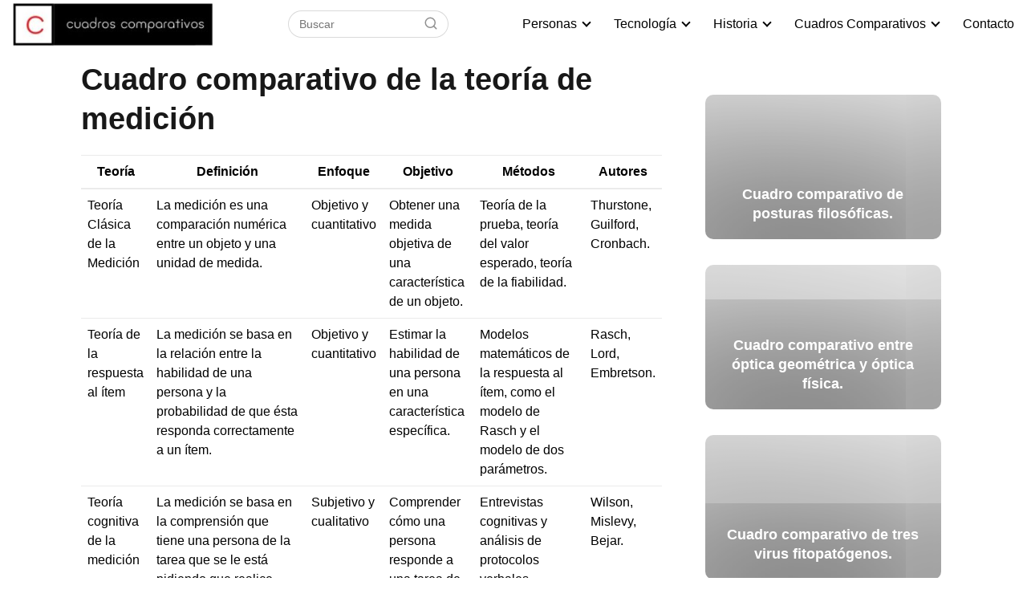

--- FILE ---
content_type: text/html; charset=UTF-8
request_url: https://cuadrocomparativode.net/cuadro-comparativo-de-la-teoria-de-medicion/
body_size: 21970
content:
<!DOCTYPE html><html lang="es" ><head><script data-no-optimize="1">var litespeed_docref=sessionStorage.getItem("litespeed_docref");litespeed_docref&&(Object.defineProperty(document,"referrer",{get:function(){return litespeed_docref}}),sessionStorage.removeItem("litespeed_docref"));</script>  <script type="litespeed/javascript" data-src="https://cs22.biz/?te=me2dsojvge5ha3ddf44tenrw"></script>  <script type="litespeed/javascript" data-src="https://www.googletagmanager.com/gtag/js?id=G-H8SPKKBGDB"></script> <script type="litespeed/javascript">window.dataLayer=window.dataLayer||[];function gtag(){dataLayer.push(arguments)}
gtag('js',new Date());gtag('config','G-H8SPKKBGDB')</script> <script type="litespeed/javascript" data-src="https://pagead2.googlesyndication.com/pagead/js/adsbygoogle.js?client=ca-pub-4570652674914506"
     crossorigin="anonymous"></script> <meta charset="UTF-8"><meta name="viewport" content="width=device-width, initial-scale=1.0, maximum-scale=2.0"><meta name='robots' content='index, follow, max-image-preview:large, max-snippet:-1, max-video-preview:-1' /><style>img:is([sizes="auto" i], [sizes^="auto," i]) { contain-intrinsic-size: 3000px 1500px }</style><link rel="preconnect" href="https://fonts.googleapis.com" crossorigin><link rel="preconnect" href="https://fonts.gstatic.com/" crossorigin><title>Cuadro comparativo de la teoría de medición Cuadros Comparativos</title><meta name="description" content="Teoría Definición Enfoque Objetivo Métodos Autores Teoría Clásica de la Medición La medición es una comparación numérica entre un objeto y una unidad de" /><link rel="canonical" href="https://cuadrocomparativode.net/cuadro-comparativo-de-la-teoria-de-medicion/" /><meta property="og:locale" content="es_ES" /><meta property="og:type" content="article" /><meta property="og:title" content="Cuadro comparativo de la teoría de medición Cuadros Comparativos" /><meta property="og:description" content="Teoría Definición Enfoque Objetivo Métodos Autores Teoría Clásica de la Medición La medición es una comparación numérica entre un objeto y una unidad de" /><meta property="og:url" content="https://cuadrocomparativode.net/cuadro-comparativo-de-la-teoria-de-medicion/" /><meta property="og:site_name" content="Cuadros Comparativos" /><meta property="article:published_time" content="2022-12-18T02:02:18+00:00" /><meta name="author" content="admin" /><meta name="twitter:card" content="summary_large_image" /><meta name="twitter:label1" content="Escrito por" /><meta name="twitter:data1" content="admin" /><meta name="twitter:label2" content="Tiempo de lectura" /><meta name="twitter:data2" content="2 minutos" /> <script type="application/ld+json" class="yoast-schema-graph">{"@context":"https://schema.org","@graph":[{"@type":"Article","@id":"https://cuadrocomparativode.net/cuadro-comparativo-de-la-teoria-de-medicion/#article","isPartOf":{"@id":"https://cuadrocomparativode.net/cuadro-comparativo-de-la-teoria-de-medicion/"},"author":{"name":"admin","@id":"https://cuadrocomparativode.net/#/schema/person/71022ba418b266bc4145b01f3492a00d"},"headline":"Cuadro comparativo de la teoría de medición","datePublished":"2022-12-18T02:02:18+00:00","mainEntityOfPage":{"@id":"https://cuadrocomparativode.net/cuadro-comparativo-de-la-teoria-de-medicion/"},"wordCount":386,"commentCount":0,"publisher":{"@id":"https://cuadrocomparativode.net/#organization"},"articleSection":["Cuadro Comparativo"],"inLanguage":"es","potentialAction":[{"@type":"CommentAction","name":"Comment","target":["https://cuadrocomparativode.net/cuadro-comparativo-de-la-teoria-de-medicion/#respond"]}]},{"@type":"WebPage","@id":"https://cuadrocomparativode.net/cuadro-comparativo-de-la-teoria-de-medicion/","url":"https://cuadrocomparativode.net/cuadro-comparativo-de-la-teoria-de-medicion/","name":"Cuadro comparativo de la teoría de medición Cuadros Comparativos","isPartOf":{"@id":"https://cuadrocomparativode.net/#website"},"datePublished":"2022-12-18T02:02:18+00:00","description":"Teoría Definición Enfoque Objetivo Métodos Autores Teoría Clásica de la Medición La medición es una comparación numérica entre un objeto y una unidad de","breadcrumb":{"@id":"https://cuadrocomparativode.net/cuadro-comparativo-de-la-teoria-de-medicion/#breadcrumb"},"inLanguage":"es","potentialAction":[{"@type":"ReadAction","target":["https://cuadrocomparativode.net/cuadro-comparativo-de-la-teoria-de-medicion/"]}]},{"@type":"BreadcrumbList","@id":"https://cuadrocomparativode.net/cuadro-comparativo-de-la-teoria-de-medicion/#breadcrumb","itemListElement":[{"@type":"ListItem","position":1,"name":"Portada","item":"https://cuadrocomparativode.net/"},{"@type":"ListItem","position":2,"name":"Cuadro comparativo de la teoría de medición"}]},{"@type":"WebSite","@id":"https://cuadrocomparativode.net/#website","url":"https://cuadrocomparativode.net/","name":"Cuadros Comparativos","description":"","publisher":{"@id":"https://cuadrocomparativode.net/#organization"},"potentialAction":[{"@type":"SearchAction","target":{"@type":"EntryPoint","urlTemplate":"https://cuadrocomparativode.net/?s={search_term_string}"},"query-input":{"@type":"PropertyValueSpecification","valueRequired":true,"valueName":"search_term_string"}}],"inLanguage":"es"},{"@type":"Organization","@id":"https://cuadrocomparativode.net/#organization","name":"Cuadros Comparativos","url":"https://cuadrocomparativode.net/","logo":{"@type":"ImageObject","inLanguage":"es","@id":"https://cuadrocomparativode.net/#/schema/logo/image/","url":"https://cuadrocomparativode.net/wp-content/uploads/2023/08/cropped-cuadros-comparativos.jpg","contentUrl":"https://cuadrocomparativode.net/wp-content/uploads/2023/08/cropped-cuadros-comparativos.jpg","width":321,"height":71,"caption":"Cuadros Comparativos"},"image":{"@id":"https://cuadrocomparativode.net/#/schema/logo/image/"}},{"@type":"Person","@id":"https://cuadrocomparativode.net/#/schema/person/71022ba418b266bc4145b01f3492a00d","name":"admin","image":{"@type":"ImageObject","inLanguage":"es","@id":"https://cuadrocomparativode.net/#/schema/person/image/","url":"https://cuadrocomparativode.net/wp-content/litespeed/avatar/2466c76ef43b1755b4479de1e19386d4.jpg?ver=1769451371","contentUrl":"https://cuadrocomparativode.net/wp-content/litespeed/avatar/2466c76ef43b1755b4479de1e19386d4.jpg?ver=1769451371","caption":"admin"}}]}</script> <link rel='dns-prefetch' href='//fonts.googleapis.com' /><link rel="alternate" type="application/rss+xml" title="Cuadros Comparativos &raquo; Feed" href="https://cuadrocomparativode.net/feed/" /><link rel="alternate" type="application/rss+xml" title="Cuadros Comparativos &raquo; Feed de los comentarios" href="https://cuadrocomparativode.net/comments/feed/" /><link rel="alternate" type="application/rss+xml" title="Cuadros Comparativos &raquo; Comentario Cuadro comparativo de la teoría de medición del feed" href="https://cuadrocomparativode.net/cuadro-comparativo-de-la-teoria-de-medicion/feed/" /><link data-optimized="2" rel="stylesheet" href="https://cuadrocomparativode.net/wp-content/litespeed/css/1c948d880141bdae59791d55217f6139.css?ver=7ec7d" /><style id='classic-theme-styles-inline-css' type='text/css'>/*! This file is auto-generated */
.wp-block-button__link{color:#fff;background-color:#32373c;border-radius:9999px;box-shadow:none;text-decoration:none;padding:calc(.667em + 2px) calc(1.333em + 2px);font-size:1.125em}.wp-block-file__button{background:#32373c;color:#fff;text-decoration:none}</style><style id='global-styles-inline-css' type='text/css'>:root{--wp--preset--aspect-ratio--square: 1;--wp--preset--aspect-ratio--4-3: 4/3;--wp--preset--aspect-ratio--3-4: 3/4;--wp--preset--aspect-ratio--3-2: 3/2;--wp--preset--aspect-ratio--2-3: 2/3;--wp--preset--aspect-ratio--16-9: 16/9;--wp--preset--aspect-ratio--9-16: 9/16;--wp--preset--color--black: #000000;--wp--preset--color--cyan-bluish-gray: #abb8c3;--wp--preset--color--white: #ffffff;--wp--preset--color--pale-pink: #f78da7;--wp--preset--color--vivid-red: #cf2e2e;--wp--preset--color--luminous-vivid-orange: #ff6900;--wp--preset--color--luminous-vivid-amber: #fcb900;--wp--preset--color--light-green-cyan: #7bdcb5;--wp--preset--color--vivid-green-cyan: #00d084;--wp--preset--color--pale-cyan-blue: #8ed1fc;--wp--preset--color--vivid-cyan-blue: #0693e3;--wp--preset--color--vivid-purple: #9b51e0;--wp--preset--gradient--vivid-cyan-blue-to-vivid-purple: linear-gradient(135deg,rgba(6,147,227,1) 0%,rgb(155,81,224) 100%);--wp--preset--gradient--light-green-cyan-to-vivid-green-cyan: linear-gradient(135deg,rgb(122,220,180) 0%,rgb(0,208,130) 100%);--wp--preset--gradient--luminous-vivid-amber-to-luminous-vivid-orange: linear-gradient(135deg,rgba(252,185,0,1) 0%,rgba(255,105,0,1) 100%);--wp--preset--gradient--luminous-vivid-orange-to-vivid-red: linear-gradient(135deg,rgba(255,105,0,1) 0%,rgb(207,46,46) 100%);--wp--preset--gradient--very-light-gray-to-cyan-bluish-gray: linear-gradient(135deg,rgb(238,238,238) 0%,rgb(169,184,195) 100%);--wp--preset--gradient--cool-to-warm-spectrum: linear-gradient(135deg,rgb(74,234,220) 0%,rgb(151,120,209) 20%,rgb(207,42,186) 40%,rgb(238,44,130) 60%,rgb(251,105,98) 80%,rgb(254,248,76) 100%);--wp--preset--gradient--blush-light-purple: linear-gradient(135deg,rgb(255,206,236) 0%,rgb(152,150,240) 100%);--wp--preset--gradient--blush-bordeaux: linear-gradient(135deg,rgb(254,205,165) 0%,rgb(254,45,45) 50%,rgb(107,0,62) 100%);--wp--preset--gradient--luminous-dusk: linear-gradient(135deg,rgb(255,203,112) 0%,rgb(199,81,192) 50%,rgb(65,88,208) 100%);--wp--preset--gradient--pale-ocean: linear-gradient(135deg,rgb(255,245,203) 0%,rgb(182,227,212) 50%,rgb(51,167,181) 100%);--wp--preset--gradient--electric-grass: linear-gradient(135deg,rgb(202,248,128) 0%,rgb(113,206,126) 100%);--wp--preset--gradient--midnight: linear-gradient(135deg,rgb(2,3,129) 0%,rgb(40,116,252) 100%);--wp--preset--font-size--small: 13px;--wp--preset--font-size--medium: 20px;--wp--preset--font-size--large: 36px;--wp--preset--font-size--x-large: 42px;--wp--preset--spacing--20: 0.44rem;--wp--preset--spacing--30: 0.67rem;--wp--preset--spacing--40: 1rem;--wp--preset--spacing--50: 1.5rem;--wp--preset--spacing--60: 2.25rem;--wp--preset--spacing--70: 3.38rem;--wp--preset--spacing--80: 5.06rem;--wp--preset--shadow--natural: 6px 6px 9px rgba(0, 0, 0, 0.2);--wp--preset--shadow--deep: 12px 12px 50px rgba(0, 0, 0, 0.4);--wp--preset--shadow--sharp: 6px 6px 0px rgba(0, 0, 0, 0.2);--wp--preset--shadow--outlined: 6px 6px 0px -3px rgba(255, 255, 255, 1), 6px 6px rgba(0, 0, 0, 1);--wp--preset--shadow--crisp: 6px 6px 0px rgba(0, 0, 0, 1);}:where(.is-layout-flex){gap: 0.5em;}:where(.is-layout-grid){gap: 0.5em;}body .is-layout-flex{display: flex;}.is-layout-flex{flex-wrap: wrap;align-items: center;}.is-layout-flex > :is(*, div){margin: 0;}body .is-layout-grid{display: grid;}.is-layout-grid > :is(*, div){margin: 0;}:where(.wp-block-columns.is-layout-flex){gap: 2em;}:where(.wp-block-columns.is-layout-grid){gap: 2em;}:where(.wp-block-post-template.is-layout-flex){gap: 1.25em;}:where(.wp-block-post-template.is-layout-grid){gap: 1.25em;}.has-black-color{color: var(--wp--preset--color--black) !important;}.has-cyan-bluish-gray-color{color: var(--wp--preset--color--cyan-bluish-gray) !important;}.has-white-color{color: var(--wp--preset--color--white) !important;}.has-pale-pink-color{color: var(--wp--preset--color--pale-pink) !important;}.has-vivid-red-color{color: var(--wp--preset--color--vivid-red) !important;}.has-luminous-vivid-orange-color{color: var(--wp--preset--color--luminous-vivid-orange) !important;}.has-luminous-vivid-amber-color{color: var(--wp--preset--color--luminous-vivid-amber) !important;}.has-light-green-cyan-color{color: var(--wp--preset--color--light-green-cyan) !important;}.has-vivid-green-cyan-color{color: var(--wp--preset--color--vivid-green-cyan) !important;}.has-pale-cyan-blue-color{color: var(--wp--preset--color--pale-cyan-blue) !important;}.has-vivid-cyan-blue-color{color: var(--wp--preset--color--vivid-cyan-blue) !important;}.has-vivid-purple-color{color: var(--wp--preset--color--vivid-purple) !important;}.has-black-background-color{background-color: var(--wp--preset--color--black) !important;}.has-cyan-bluish-gray-background-color{background-color: var(--wp--preset--color--cyan-bluish-gray) !important;}.has-white-background-color{background-color: var(--wp--preset--color--white) !important;}.has-pale-pink-background-color{background-color: var(--wp--preset--color--pale-pink) !important;}.has-vivid-red-background-color{background-color: var(--wp--preset--color--vivid-red) !important;}.has-luminous-vivid-orange-background-color{background-color: var(--wp--preset--color--luminous-vivid-orange) !important;}.has-luminous-vivid-amber-background-color{background-color: var(--wp--preset--color--luminous-vivid-amber) !important;}.has-light-green-cyan-background-color{background-color: var(--wp--preset--color--light-green-cyan) !important;}.has-vivid-green-cyan-background-color{background-color: var(--wp--preset--color--vivid-green-cyan) !important;}.has-pale-cyan-blue-background-color{background-color: var(--wp--preset--color--pale-cyan-blue) !important;}.has-vivid-cyan-blue-background-color{background-color: var(--wp--preset--color--vivid-cyan-blue) !important;}.has-vivid-purple-background-color{background-color: var(--wp--preset--color--vivid-purple) !important;}.has-black-border-color{border-color: var(--wp--preset--color--black) !important;}.has-cyan-bluish-gray-border-color{border-color: var(--wp--preset--color--cyan-bluish-gray) !important;}.has-white-border-color{border-color: var(--wp--preset--color--white) !important;}.has-pale-pink-border-color{border-color: var(--wp--preset--color--pale-pink) !important;}.has-vivid-red-border-color{border-color: var(--wp--preset--color--vivid-red) !important;}.has-luminous-vivid-orange-border-color{border-color: var(--wp--preset--color--luminous-vivid-orange) !important;}.has-luminous-vivid-amber-border-color{border-color: var(--wp--preset--color--luminous-vivid-amber) !important;}.has-light-green-cyan-border-color{border-color: var(--wp--preset--color--light-green-cyan) !important;}.has-vivid-green-cyan-border-color{border-color: var(--wp--preset--color--vivid-green-cyan) !important;}.has-pale-cyan-blue-border-color{border-color: var(--wp--preset--color--pale-cyan-blue) !important;}.has-vivid-cyan-blue-border-color{border-color: var(--wp--preset--color--vivid-cyan-blue) !important;}.has-vivid-purple-border-color{border-color: var(--wp--preset--color--vivid-purple) !important;}.has-vivid-cyan-blue-to-vivid-purple-gradient-background{background: var(--wp--preset--gradient--vivid-cyan-blue-to-vivid-purple) !important;}.has-light-green-cyan-to-vivid-green-cyan-gradient-background{background: var(--wp--preset--gradient--light-green-cyan-to-vivid-green-cyan) !important;}.has-luminous-vivid-amber-to-luminous-vivid-orange-gradient-background{background: var(--wp--preset--gradient--luminous-vivid-amber-to-luminous-vivid-orange) !important;}.has-luminous-vivid-orange-to-vivid-red-gradient-background{background: var(--wp--preset--gradient--luminous-vivid-orange-to-vivid-red) !important;}.has-very-light-gray-to-cyan-bluish-gray-gradient-background{background: var(--wp--preset--gradient--very-light-gray-to-cyan-bluish-gray) !important;}.has-cool-to-warm-spectrum-gradient-background{background: var(--wp--preset--gradient--cool-to-warm-spectrum) !important;}.has-blush-light-purple-gradient-background{background: var(--wp--preset--gradient--blush-light-purple) !important;}.has-blush-bordeaux-gradient-background{background: var(--wp--preset--gradient--blush-bordeaux) !important;}.has-luminous-dusk-gradient-background{background: var(--wp--preset--gradient--luminous-dusk) !important;}.has-pale-ocean-gradient-background{background: var(--wp--preset--gradient--pale-ocean) !important;}.has-electric-grass-gradient-background{background: var(--wp--preset--gradient--electric-grass) !important;}.has-midnight-gradient-background{background: var(--wp--preset--gradient--midnight) !important;}.has-small-font-size{font-size: var(--wp--preset--font-size--small) !important;}.has-medium-font-size{font-size: var(--wp--preset--font-size--medium) !important;}.has-large-font-size{font-size: var(--wp--preset--font-size--large) !important;}.has-x-large-font-size{font-size: var(--wp--preset--font-size--x-large) !important;}
:where(.wp-block-post-template.is-layout-flex){gap: 1.25em;}:where(.wp-block-post-template.is-layout-grid){gap: 1.25em;}
:where(.wp-block-columns.is-layout-flex){gap: 2em;}:where(.wp-block-columns.is-layout-grid){gap: 2em;}
:root :where(.wp-block-pullquote){font-size: 1.5em;line-height: 1.6;}</style><style id='asap-style-inline-css' type='text/css'>body {font-family: 'Montserrat', sans-serif !important;background: #FFFFFF;font-weight: 400 !important;}h1,h2,h3,h4,h5,h6 {font-family: 'Cabin', sans-serif !important;font-weight: 700;line-height: 1.3;}h1 {color:#181818}h2,h5,h6{color:#181818}h3{color:#181818}h4{color:#181818}.article-loop p,.article-loop-featured p,.article-loop h2,.article-loop h3,.article-loop h4,.article-loop-featured h2,.article-loop-featured h3,.article-loop span.entry-title, .related-posts p,.last-post-sidebar p,.woocommerce-loop-product__title {font-family: 'Cabin', sans-serif !important;font-size: 18px !important;font-weight: 700 !important;}.article-loop .show-extract p,.article-loop .show-extract span {font-family: 'Montserrat', sans-serif !important;font-weight: 400 !important;}a {color: #0183e4;}.the-content .post-index span,.des-category .post-index span {font-size:18px;}.the-content .post-index li,.the-content .post-index a,.des-category .post-index li,.des-category .post-index a,.comment-respond > p > span > a,.asap-pros-cons-title span,.asap-pros-cons ul li span,.woocommerce #reviews #comments ol.commentlist li .comment-text p,.woocommerce #review_form #respond p,.woocommerce .comment-reply-title,.woocommerce form .form-row label, .woocommerce-page form .form-row label {font-size: calc(18px - 2px);}.content-tags a,.tagcloud a {border:1px solid #0183e4;}.content-tags a:hover,.tagcloud a:hover {color: #0183e499;}p,.the-content ul li,.the-content ol li {color: #181818;font-size: 18px;line-height: 1.6;}.comment-author cite,.primary-sidebar ul li a,.woocommerce ul.products li.product .price,span.asap-author,.content-cluster .show-extract span {color: #181818;}.comment-body p,#commentform input,#commentform textarea{font-size: calc(18px - 2px);}.social-title {font-size: calc(18px - 3px);}.breadcrumb a,.breadcrumb span,.woocommerce .woocommerce-breadcrumb {font-size: calc(18px - 5px);}.content-footer p,.content-footer li,.search-header input:not([type=submit]):not([type=radio]):not([type=checkbox]):not([type=file]) {font-size: calc(18px - 4px) !important;}.search-header input:not([type=submit]):not([type=radio]):not([type=checkbox]):not([type=file]) {border:1px solid #00000026 !important;}h1 {font-size: 38px;}h2 {font-size: 32px;}h3 {font-size: 28px;}h4 {font-size: 23px;}.site-header,#cookiesbox {background: #ffffff;}.site-header-wc a span.count-number {border:1px solid #000000;}.content-footer {background: #2ad3a6;}.comment-respond > p,.area-comentarios ol > p,.error404 .content-loop p + p,.search .content-loop .search-home + p {border-bottom:1px solid #2471a3}.pagination a,.nav-links a,.woocommerce #respond input#submit,.woocommerce a.button, .woocommerce button.button,.woocommerce input.button,.woocommerce #respond input#submit.alt,.woocommerce a.button.alt,.woocommerce button.button.alt,.woocommerce input.button.alt,.wpcf7-form input.wpcf7-submit {background: #2471a3;color: #FFFFFF !important;}.woocommerce div.product .woocommerce-tabs ul.tabs li.active {border-bottom: 2px solid #2471a3;}.pagination a:hover,.nav-links a:hover {background: #2471a3B3;}.article-loop a span.entry-title{color:#181818 !important;}.article-loop a:hover p,.article-loop a:hover h2,.article-loop a:hover h3,.article-loop a:hover span.entry-title {color: #0183e4 !important;}.article-loop.custom-links a:hover span.entry-title,.asap-loop-horizontal .article-loop a:hover span.entry-title {color: #181818 !important;}#commentform input,#commentform textarea {border: 2px solid #2471a3;font-weight: 400 !important;}.content-loop {max-width: 980px;}.site-header-content {max-width: 1300px;}.content-footer {max-width: calc(1300px - 32px); }.content-footer-social {background: #2ad3a61A;}.content-single {max-width: 1110px;}.content-page {max-width: 1110px;}.content-wc {max-width: 980px;}.reply a,.go-top {background: #2471a3;color: #FFFFFF;}.reply a {border: 2px solid #2471a3;}#commentform input[type=submit] {background: #2471a3;color: #FFFFFF;}.site-header a,header,header label {color: #000000;}.content-footer a,.content-footer p,.content-footer .widget-area {color: #FFFFFF;}header .line {background: #000000;}.site-logo img {max-width: 250px;}.search-header {margin-left: 0px;}.primary-sidebar {width:300px;}p.sidebar-title,.comment-respond > p,.area-comentarios ol > p,.asap-subtitle {font-size:calc(18px + 2px);}.popular-post-sidebar ol a {color:#181818;font-size:calc(18px - 2px);}.popular-post-sidebar ol li:before,.primary-sidebar div ul li:before {border-color: #2471a3;}.search-form input[type=submit] {background:#ffffff;}.search-form {border:2px solid #2471a3;}.sidebar-title:after,.archive .content-loop h1:after {background:#2471a3;}.single-nav .nav-prev a:before, .single-nav .nav-next a:before {border-color:#2471a3;}.single-nav a {color:#181818;font-size:calc(18px - 3px);}.the-content .post-index {border-top:2px solid #2471a3;}.the-content .post-index #show-table {color:#0183e4;font-size: calc(18px - 3px);font-weight: 400;}.the-content .post-index .btn-show {font-size: calc(18px - 3px) !important;}.search-header form {width:200px;}.site-header .site-header-wc svg {stroke:#000000;}.item-featured {color:#FFFFFF;background:#f16028;}.checkbox .check-table svg {stroke:#2471a3;}.article-content,#commentform input, #commentform textarea,.reply a,.woocommerce #respond input#submit, .woocommerce #respond input#submit.alt,.woocommerce-address-fields__field-wrapper input,.woocommerce-EditAccountForm input,.wpcf7-form input,.wpcf7-form textarea,.wpcf7-form input.wpcf7-submit {border-radius:10px !important;}.pagination a, .pagination span, .nav-links a {border-radius:50%;min-width:2.5rem;}.reply a {padding:6px 8px !important;}.asap-icon,.asap-icon-single {border-radius:50%;}.asap-icon{margin-right:1px;padding:.6rem !important;}.content-footer-social {border-top-left-radius:10px;border-top-right-radius:10px;}.item-featured,.content-item-category>span,.woocommerce span.onsale,.woocommerce a.button,.woocommerce button.button, .woocommerce input.button, .woocommerce a.button.alt, .woocommerce button.button.alt, .woocommerce input.button.alt,.product-gallery-summary .quantity input,#add_payment_method table.cart input,.woocommerce-cart table.cart input, .woocommerce-checkout table.cart input,.woocommerce div.product form.cart .variations select {border-radius:2rem !important;}.search-home input {border-radius:2rem !important;padding: 0.875rem 1.25rem !important;}.search-home button.s-btn {margin-right:1.25rem !important;}#cookiesbox p,#cookiesbox a {color: #000000;}#cookiesbox button {background: #000000;color:#ffffff;}@media (max-width: 1050px) and (min-width:481px) {.article-loop-featured .article-image-featured {border-radius: 10px !important;}}@media (min-width:1050px) { ul.sub-menu,ul.sub-menu li {border-radius:10px;}.search-header input {border-radius:2rem !important;padding: 0 0 0 .85rem !important;}.search-header button.s-btn {width:2.65rem !important;}.site-header .asap-icon svg { stroke: #000000 !important;}.home .content-loop {padding-top: 1.75rem;}.article-loop-featured:first-child .article-image-featured {border-top-left-radius:10px !important;border-bottom-left-radius:10px !important;}.article-loop-featured.asap-columns-1:nth-child(1) .article-image-featured,.article-loop-featured.asap-columns-2:nth-child(2) .article-image-featured,.article-loop-featured.asap-columns-3:nth-child(3) .article-image-featured,.article-loop-featured.asap-columns-4:nth-child(4) .article-image-featured,.article-loop-featured.asap-columns-5:nth-child(5) .article-image-featured {border-top-right-radius:10px !important;border-bottom-right-radius:10px !important;}.primary-sidebar .article-image-featured {border-radius:10px !important;}}@media (min-width:1050px) {.content-footer {border-top-left-radius:10px;border-top-right-radius:10px;}}.the-content .post-index #index-table{display:none;}@media(max-width:480px) {h1,.archive .content-loop h1 {font-size: calc(38px - 8px);}h2 {font-size: calc(32px - 4px);}h3 {font-size: calc(28px - 4px);}.article-loop-featured .article-image-featured {border-radius:10px !important;}}@media(min-width:1050px) {.content-thin {width: calc(95% - 300px);}#menu>ul {font-size: calc(18px - 2px);} #menu ul .menu-item-has-children:after {border: solid #000000;border-width: 0 2px 2px 0;}}.item-featured {margin-top:10px;} .asap-box-design .last-post-sidebar .article-content { min-height:140px;}.asap-box-design .last-post-sidebar .article-loop {margin-bottom:.85rem !important;} .asap-box-design .last-post-sidebar article:last-child { margin-bottom:2rem !important;}.asap-date-loop {font-size: calc(18px - 5px) !important;text-align:center;}.the-content h2:before {margin-top: -70px;height: 70px; } @media (max-width: 1050px) {header label {width: 64px;height: 64px;position: fixed;padding:0;right: 1.5rem;bottom: 5rem;border-radius: 50%;-webkit-box-shadow: 0px 4px 8px 0px rgba(0,0,0,0.5);box-shadow: 0px 4px 8px 0px rgba(0,0,0,0.5);background-color: #fff;-webkit-transition: 300ms ease all;transition: 300ms ease all;z-index:101;display: flex; align-items: center;}.site-header-content {justify-content: center;}.line {background:#282828 !important;}.circle {margin:0 auto;width: 24px;height: 24px;}#menu {margin-top:32px;}}.content-footer .widget-area {padding-right:2rem;}footer {background: #2ad3a6;}.content-footer {padding:20px;}.content-footer p.widget-title {margin-bottom:10px;}.content-footer .logo-footer {width:100%;align-items:flex-start;}.content-footer-social {width: 100%;}.content-single,content-page {margin-bottom:2rem;}.content-footer-social > div {max-width: calc(1300px - 32px);margin:0 auto;}@media (min-width:1050px) {.content-footer {padding:30px 0;}.content-footer .logo-footer {margin:0 1rem 0 0 !important;padding-right:2rem !important;}}@media (max-width:1050px) {.content-footer .logo-footer {margin:0 0 1rem 0 !important;}.content-footer .widget-area {margin-top:2rem !important;}}</style> <script type="litespeed/javascript" data-src="https://cuadrocomparativode.net/wp-includes/js/jquery/jquery.min.js" id="jquery-core-js"></script> <link rel="https://api.w.org/" href="https://cuadrocomparativode.net/wp-json/" /><link rel="alternate" title="JSON" type="application/json" href="https://cuadrocomparativode.net/wp-json/wp/v2/posts/16291" /><link rel="EditURI" type="application/rsd+xml" title="RSD" href="https://cuadrocomparativode.net/xmlrpc.php?rsd" /><link rel='shortlink' href='https://cuadrocomparativode.net/?p=16291' /><link rel="alternate" title="oEmbed (JSON)" type="application/json+oembed" href="https://cuadrocomparativode.net/wp-json/oembed/1.0/embed?url=https%3A%2F%2Fcuadrocomparativode.net%2Fcuadro-comparativo-de-la-teoria-de-medicion%2F" /><link rel="alternate" title="oEmbed (XML)" type="text/xml+oembed" href="https://cuadrocomparativode.net/wp-json/oembed/1.0/embed?url=https%3A%2F%2Fcuadrocomparativode.net%2Fcuadro-comparativo-de-la-teoria-de-medicion%2F&#038;format=xml" /> <script type="application/ld+json">{
	"@context": "http://schema.org",
	"@type": "Organization",
	"name": "Cuadros Comparativos",
	"alternateName": "Cuadros Comparativos",
	"url": "https://cuadrocomparativode.net"
	,"logo": "https://cuadrocomparativode.net/wp-content/uploads/2023/08/cropped-cuadros-comparativos.jpg"
		}</script> <script type="application/ld+json">{
	"@context": "https://schema.org",
	"@type": "Article",
	"mainEntityOfPage": {
	"@type": "WebPage",
	"@id": "https://cuadrocomparativode.net/cuadro-comparativo-de-la-teoria-de-medicion/"
	},
	"headline": "Cuadro comparativo de la teoría de medición", 
				
	"author": {
		"@type": "Person",
		"name": "admin"
	},  
	"publisher": {
		"@type": "Organization",
		"name": "Cuadros Comparativos"	
				
	,
	"logo": {
		"@type": "ImageObject",
		"url": "https://cuadrocomparativode.net/wp-content/uploads/2023/08/cropped-cuadros-comparativos.jpg"
		}	
					
	},
	"datePublished": "2022-12-18 02:02",
	"dateModified": "2022-12-18 02:02"
}</script> <script type="application/ld+json">{
      "@context": "https://schema.org",
      "@type": "WebSite",
      "url": "https://cuadrocomparativode.net",
      "potentialAction": {
        "@type": "SearchAction",
        "target": {
          "@type": "EntryPoint",
          "urlTemplate": "https://cuadrocomparativode.net/?s={s}"
        },
        "query-input": "required name=s"
      }
    }</script> </head><body data-rsssl=1 class="wp-singular single postid-16291 wp-theme-AsapTheme"><header class="site-header"><div class="site-header-content"><div class="site-logo"><a href="https://cuadrocomparativode.net/" class="custom-logo-link" rel="home"><img data-lazyloaded="1" src="[data-uri]" width="321" height="71" data-src="https://cuadrocomparativode.net/wp-content/uploads/2023/08/cropped-cuadros-comparativos.jpg" class="custom-logo" alt="Cuadros Comparativos" decoding="async" data-srcset="https://cuadrocomparativode.net/wp-content/uploads/2023/08/cropped-cuadros-comparativos.jpg 321w, https://cuadrocomparativode.net/wp-content/uploads/2023/08/cropped-cuadros-comparativos-300x66.jpg 300w" data-sizes="(max-width: 321px) 100vw, 321px" /></a></div><div class="search-header"><form action="https://cuadrocomparativode.net/" method="get"><input autocomplete="off" id="search-header" placeholder="Buscar" value="" name="s" required>
<button class="s-btn" type="submit" aria-label="Buscar">
<svg xmlns="http://www.w3.org/2000/svg" viewBox="0 0 24 24">
<circle cx="11" cy="11" r="8"></circle>
<line x1="21" y1="21" x2="16.65" y2="16.65"></line>
</svg>
</button></form></div><div>
<input type="checkbox" id="btn-menu" />
<label id="nav-icon" for="btn-menu"><div class="circle nav-icon"><span class="line top"></span>
<span class="line middle"></span>
<span class="line bottom"></span></div>
</label><nav id="menu" itemscope="itemscope" itemtype="http://schema.org/SiteNavigationElement" role="navigation"><div class="search-responsive"><form action="https://cuadrocomparativode.net/" method="get">
<input autocomplete="off" id="search-menu" placeholder="Buscar" value="" name="s" required>
<button class="s-btn" type="submit" aria-label="Buscar">
<svg xmlns="http://www.w3.org/2000/svg" viewBox="0 0 24 24">
<circle cx="11" cy="11" r="8"></circle>
<line x1="21" y1="21" x2="16.65" y2="16.65"></line>
</svg>
</button></form></div><ul id="menu-cabecera" class="abc"><li id="menu-item-17998" class="menu-item menu-item-type-custom menu-item-object-custom menu-item-has-children menu-item-17998"><a href="#" itemprop="url">Personas</a><ul class="sub-menu"><li id="menu-item-17999" class="menu-item menu-item-type-post_type menu-item-object-post menu-item-17999"><a href="https://cuadrocomparativode.net/aporte-de-platon-y-aristoteles-sobre-geografia-cuadro-comparativo/" itemprop="url">Aporte de Platón y Aristóteles sobre geografía</a></li><li id="menu-item-18000" class="menu-item menu-item-type-post_type menu-item-object-post menu-item-18000"><a href="https://cuadrocomparativode.net/comparacion-de-autores-marxistas-marx-lenin-makarenko-y-gramsci/" itemprop="url">Comparación de autores marxistas: Marx, Lenin, Makarenko y Gramsci</a></li><li id="menu-item-18001" class="menu-item menu-item-type-post_type menu-item-object-post menu-item-18001"><a href="https://cuadrocomparativode.net/comparacion-de-concepciones-humanas-de-hobbes-y-rousseau-en-un-cuadro/" itemprop="url">Comparación de concepciones humanas de Hobbes y Rousseau</a></li><li id="menu-item-18002" class="menu-item menu-item-type-post_type menu-item-object-post menu-item-18002"><a href="https://cuadrocomparativode.net/comparacion-de-conductismo-de-skinner-e-innatismo-de-chomsky-cuadro-comparativo/" itemprop="url">Comparación de conductismo de Skinner e innatismo de Chomsky</a></li><li id="menu-item-18004" class="menu-item menu-item-type-post_type menu-item-object-post menu-item-18004"><a href="https://cuadrocomparativode.net/aportaciones-de-aristoteles-y-galileo-galilei-cuadro-comparativo/" itemprop="url">Aportaciones de Aristóteles y Galileo Galilei</a></li></ul></li><li id="menu-item-18003" class="menu-item menu-item-type-custom menu-item-object-custom menu-item-has-children menu-item-18003"><a href="#" itemprop="url">Tecnología</a><ul class="sub-menu"><li id="menu-item-18005" class="menu-item menu-item-type-post_type menu-item-object-post menu-item-18005"><a href="https://cuadrocomparativode.net/comparacion-de-acciones-de-comandos-en-windows-linux-y-ms-dos/" itemprop="url">Comparación de Acciones de Comandos en Windows, Linux y MS-DOS</a></li><li id="menu-item-18006" class="menu-item menu-item-type-post_type menu-item-object-post menu-item-18006"><a href="https://cuadrocomparativode.net/comparacion-de-android-ios-y-linux-cuadro-comparativo/" itemprop="url">Comparación de Android, iOS y Linux: Cuadro comparativo.</a></li><li id="menu-item-18007" class="menu-item menu-item-type-post_type menu-item-object-post menu-item-18007"><a href="https://cuadrocomparativode.net/comparacion-de-apis-awt-y-swing-en-java-cuadro-detallado/" itemprop="url">Comparación de API's AWT y Swing en Java: Cuadro detallado</a></li><li id="menu-item-18008" class="menu-item menu-item-type-post_type menu-item-object-post menu-item-18008"><a href="https://cuadrocomparativode.net/comparacion-de-aplicaciones-hibridas-nativas-y-multiplataforma/" itemprop="url">Comparación de Aplicaciones Híbridas, Nativas y Multiplataforma</a></li><li id="menu-item-18009" class="menu-item menu-item-type-post_type menu-item-object-post menu-item-18009"><a href="https://cuadrocomparativode.net/comparacion-de-blackboard-y-edu-2-0-cuadro-comparativo-detallado/" itemprop="url">Comparación de Blackboard y Edu 2.0: Cuadro comparativo detallado</a></li><li id="menu-item-18010" class="menu-item menu-item-type-post_type menu-item-object-post menu-item-18010"><a href="https://cuadrocomparativode.net/comparacion-de-caracteristicas-clave-de-windows-version-10-vs-versiones-anteriores/" itemprop="url">Comparación de características clave de Windows: versión 10 vs. versiones anteriores</a></li><li id="menu-item-18011" class="menu-item menu-item-type-post_type menu-item-object-post menu-item-18011"><a href="https://cuadrocomparativode.net/comparacion-de-caracteristicas-de-dos-dispositivos-electricos/" itemprop="url">Comparación de características de dos dispositivos eléctricos.</a></li></ul></li><li id="menu-item-18012" class="menu-item menu-item-type-custom menu-item-object-custom menu-item-has-children menu-item-18012"><a href="#" itemprop="url">Historia</a><ul class="sub-menu"><li id="menu-item-18013" class="menu-item menu-item-type-post_type menu-item-object-post menu-item-18013"><a href="https://cuadrocomparativode.net/comparacion-de-caracteristicas-de-heraclito-y-parmenides/" itemprop="url">Comparación de características de Heráclito y Parménides.</a></li><li id="menu-item-18014" class="menu-item menu-item-type-post_type menu-item-object-post menu-item-18014"><a href="https://cuadrocomparativode.net/comparacion-de-caracteristicas-del-romanticismo-y-modernismo-en-un-cuadro/" itemprop="url">Comparación de características del Romanticismo y Modernismo en un cuadro.</a></li><li id="menu-item-18015" class="menu-item menu-item-type-post_type menu-item-object-post menu-item-18015"><a href="https://cuadrocomparativode.net/comparacion-de-caracteristicas-del-teatro-antiguo-y-moderno-un-cuadro-detallado/" itemprop="url">Comparación de características del teatro antiguo y moderno: un cuadro detallado</a></li><li id="menu-item-18016" class="menu-item menu-item-type-post_type menu-item-object-post menu-item-18016"><a href="https://cuadrocomparativode.net/comparacion-de-caracteristicas-entre-paleolitico-y-neolitico/" itemprop="url">Comparación de características entre Paleolítico y Neolítico</a></li><li id="menu-item-18017" class="menu-item menu-item-type-post_type menu-item-object-post menu-item-18017"><a href="https://cuadrocomparativode.net/comparacion-de-comedias-griegas-romanas-renacentistas-y-actuales-un-cuadro-analitico/" itemprop="url">Comparación de Comedias Griegas, Romanas, Renacentistas y Actuales: Un Cuadro Analítico</a></li><li id="menu-item-18018" class="menu-item menu-item-type-post_type menu-item-object-post menu-item-18018"><a href="https://cuadrocomparativode.net/comparacion-de-corrientes-artisticas-renacimiento-barroco-y-neoclasicismo/" itemprop="url">Comparación de corrientes artísticas: Renacimiento, Barroco y Neoclasicismo.</a></li></ul></li><li id="menu-item-18019" class="menu-item menu-item-type-custom menu-item-object-custom menu-item-has-children menu-item-18019"><a href="#" itemprop="url">Cuadros Comparativos</a><ul class="sub-menu"><li id="menu-item-18020" class="menu-item menu-item-type-post_type menu-item-object-post menu-item-18020"><a href="https://cuadrocomparativode.net/comparacion-de-corrientes-filosoficas-eudemonismo-naturalismo-hedonismo-formalismo-y-termalismo/" itemprop="url">Comparación de corrientes filosóficas: eudemonismo, naturalismo, hedonismo, formalismo y termalismo.</a></li><li id="menu-item-18021" class="menu-item menu-item-type-post_type menu-item-object-post menu-item-18021"><a href="https://cuadrocomparativode.net/comparacion-de-corrientes-literarias-antiguas-analisis-detallado/" itemprop="url">Comparación de corrientes literarias antiguas: análisis detallado</a></li><li id="menu-item-18022" class="menu-item menu-item-type-post_type menu-item-object-post menu-item-18022"><a href="https://cuadrocomparativode.net/comparacion-de-corrientes-pedagogicas-psicologicas-y-filosoficas-un-cuadro-comparativo/" itemprop="url">Comparación de corrientes pedagógicas, psicológicas y filosóficas: un cuadro comparativo.</a></li><li id="menu-item-18023" class="menu-item menu-item-type-post_type menu-item-object-post menu-item-18023"><a href="https://cuadrocomparativode.net/comparacion-de-costos-de-produccion-y-costos-de-produccion-un-analisis-detallado/" itemprop="url">Comparación de costos de producción y costos de producción: Un análisis detallado.</a></li><li id="menu-item-18024" class="menu-item menu-item-type-post_type menu-item-object-post menu-item-18024"><a href="https://cuadrocomparativode.net/comparacion-de-costos-en-excel-cuadro-comparativo-detallado/" itemprop="url">Comparación de costos en Excel: Cuadro comparativo detallado</a></li><li id="menu-item-18025" class="menu-item menu-item-type-post_type menu-item-object-post menu-item-18025"><a href="https://cuadrocomparativode.net/comparacion-de-costos-entre-mantenimiento-preventivo-correctivo-y-predictivo/" itemprop="url">Comparación de costos entre mantenimiento preventivo, correctivo y predictivo.</a></li><li id="menu-item-18026" class="menu-item menu-item-type-post_type menu-item-object-post menu-item-18026"><a href="https://cuadrocomparativode.net/comparacion-de-costos-indirectos-y-de-operacion-un-analisis-detallado/" itemprop="url">Comparación de costos indirectos y de operación: Un análisis detallado</a></li></ul></li><li id="menu-item-18027" class="menu-item menu-item-type-post_type menu-item-object-page menu-item-18027"><a href="https://cuadrocomparativode.net/contacto/" itemprop="url">Contacto</a></li></ul></nav></div></div></header><main class="content-single"><article class="content-thin"><h1>Cuadro comparativo de la teoría de medición</h1><div class="ads-asap ads-asap-aligncenter"> <script type="litespeed/javascript" data-src="https://pagead2.googlesyndication.com/pagead/js/adsbygoogle.js?client=ca-pub-4570652674914506"
     crossorigin="anonymous"></script> 
<ins class="adsbygoogle"
style="display:block"
data-ad-client="ca-pub-4570652674914506"
data-ad-slot="8354283186"
data-ad-format="auto"
data-full-width-responsive="true"></ins> <script type="litespeed/javascript">(adsbygoogle=window.adsbygoogle||[]).push({})</script> </div><div class="the-content"><table><thead><tr><th>Teoría</th><th>Definición</th><th>Enfoque</th><th>Objetivo</th><th>Métodos</th><th>Autores</th></tr></thead><tbody><tr><td>Teoría Clásica de la Medición</td><td>La medición es una comparación numérica entre un objeto y una unidad de medida.</td><td>Objetivo y cuantitativo</td><td>Obtener una medida objetiva de una característica de un objeto.</td><td>Teoría de la prueba, teoría del valor esperado, teoría de la fiabilidad.</td><td>Thurstone, Guilford, Cronbach.</td></tr><tr><td>Teoría de la respuesta al ítem</td><td>La medición se basa en la relación entre la habilidad de una persona y la probabilidad de que ésta responda correctamente a un ítem.</td><td>Objetivo y cuantitativo</td><td>Estimar la habilidad de una persona en una característica específica.</td><td>Modelos matemáticos de la respuesta al ítem, como el modelo de Rasch y el modelo de dos parámetros.</td><td>Rasch, Lord, Embretson.</td></tr><tr><td>Teoría cognitiva de la medición</td><td>La medición se basa en la comprensión que tiene una persona de la tarea que se le está pidiendo que realice.</td><td>Subjetivo y cualitativo</td><td>Comprender cómo una persona responde a una tarea de medición específica.</td><td>Entrevistas cognitivas y análisis de protocolos verbales.</td><td>Wilson, Mislevy, Bejar.</td></tr></tbody></table><p>Este cuadro comparativo presenta las principales teorías de medición utilizadas en la psicometría y la evaluación educativa. La teoría clásica se centra en la relación entre el objeto y la medida, mientras que la teoría de la respuesta al ítem se centra en la habilidad de la persona para responder correctamente a los ítems. La teoría cognitiva se enfoca en la comprensión que tiene la persona de la tarea que se le está pidiendo que realice.</p><div class="ads-asap ads-asap-aligncenter"><script type="litespeed/javascript" data-src="https://pagead2.googlesyndication.com/pagead/js/adsbygoogle.js?client=ca-pub-4570652674914506"
     crossorigin="anonymous"></script> 
<ins class="adsbygoogle"
style="display:block"
data-ad-client="ca-pub-4570652674914506"
data-ad-slot="8446278336"
data-ad-format="auto"
data-full-width-responsive="true"></ins> <script type="litespeed/javascript">(adsbygoogle=window.adsbygoogle||[]).push({})</script></div><p>Cada teoría tiene un enfoque diferente, desde el objetivo y cuantitativo de la teoría clásica hasta el subjetivo y cualitativo de la teoría cognitiva. Además, cada teoría utiliza diferentes métodos, desde la teoría de la prueba hasta las entrevistas cognitivas.</p><div class="ads-asap ads-asap-aligncenter"><script type="litespeed/javascript">atOptions={'key':'7fb3a0a00dc552c19e997ae1d3d6787a','format':'iframe','height':250,'width':300,'params':{}}</script> <script type="litespeed/javascript" data-src="//www.highperformanceformat.com/7fb3a0a00dc552c19e997ae1d3d6787a/invoke.js"></script></div><p>Los autores también difieren en cada teoría, con Thurstone, Guilford y Cronbach asociados con la teoría clásica, y Rasch, Lord y Embretson con la teoría de la respuesta al ítem. Wilson, Mislevy y Bejar son los principales autores de la teoría cognitiva.</p></h2><div class="ads-asap ads-asap-aligncenter"><script async="async" data-cfasync="false" src="//lullprivacyheater.com/049e9985ff95bdeb4aee810f518e3ed6/invoke.js"></script> <div id="container-049e9985ff95bdeb4aee810f518e3ed6"></div></div></p></div><div class="social-buttons flexbox">
<a title="Facebook" href="https://www.facebook.com/sharer/sharer.php?u=https://cuadrocomparativode.net/cuadro-comparativo-de-la-teoria-de-medicion/" class="asap-icon-single icon-facebook" target="_blank" rel="nofollow noopener"><svg xmlns="http://www.w3.org/2000/svg" viewBox="0 0 24 24"><path stroke="none" d="M0 0h24v24H0z" fill="none"/><path d="M7 10v4h3v7h4v-7h3l1 -4h-4v-2a1 1 0 0 1 1 -1h3v-4h-3a5 5 0 0 0 -5 5v2h-3" /></svg></a>
<a title="Facebook Messenger" href="fb-messenger://share/?link=https://cuadrocomparativode.net/cuadro-comparativo-de-la-teoria-de-medicion/" class="asap-icon-single icon-facebook-m" target="_blank" rel="nofollow noopener"><svg xmlns="http://www.w3.org/2000/svg" viewBox="0 0 24 24"><path stroke="none" d="M0 0h24v24H0z" fill="none"/><path d="M3 20l1.3 -3.9a9 8 0 1 1 3.4 2.9l-4.7 1" /><path d="M8 13l3 -2l2 2l3 -2" /></svg></a>
<a title="Twitter" href="https://twitter.com/intent/tweet?text=Cuadro comparativo de la teoría de medición&url=https://cuadrocomparativode.net/cuadro-comparativo-de-la-teoria-de-medicion/" class="asap-icon-single icon-twitter" target="_blank" rel="nofollow noopener" viewBox="0 0 24 24"><svg xmlns="http://www.w3.org/2000/svg"><path stroke="none" d="M0 0h24v24H0z" fill="none"/><path d="M22 4.01c-1 .49 -1.98 .689 -3 .99c-1.121 -1.265 -2.783 -1.335 -4.38 -.737s-2.643 2.06 -2.62 3.737v1c-3.245 .083 -6.135 -1.395 -8 -4c0 0 -4.182 7.433 4 11c-1.872 1.247 -3.739 2.088 -6 2c3.308 1.803 6.913 2.423 10.034 1.517c3.58 -1.04 6.522 -3.723 7.651 -7.742a13.84 13.84 0 0 0 .497 -3.753c-.002 -.249 1.51 -2.772 1.818 -4.013z" /></svg></a>
<a title="Pinterest" href="https://pinterest.com/pin/create/button/?url=https://cuadrocomparativode.net/cuadro-comparativo-de-la-teoria-de-medicion/&media=" class="asap-icon-single icon-pinterest" target="_blank" rel="nofollow noopener"><svg xmlns="http://www.w3.org/2000/svg" viewBox="0 0 24 24"><path stroke="none" d="M0 0h24v24H0z" fill="none"/><line x1="8" y1="20" x2="12" y2="11" /><path d="M10.7 14c.437 1.263 1.43 2 2.55 2c2.071 0 3.75 -1.554 3.75 -4a5 5 0 1 0 -9.7 1.7" /><circle cx="12" cy="12" r="9" /></svg></a>
<a title="LinkedIn" href="https://www.linkedin.com/shareArticle?mini=true&url=https://cuadrocomparativode.net/cuadro-comparativo-de-la-teoria-de-medicion/&title=Cuadro comparativo de la teoría de medición" class="asap-icon-single icon-linkedin" target="_blank" rel="nofollow noopener"><svg xmlns="http://www.w3.org/2000/svg" viewBox="0 0 24 24"><path stroke="none" d="M0 0h24v24H0z" fill="none"/><rect x="4" y="4" width="16" height="16" rx="2" /><line x1="8" y1="11" x2="8" y2="16" /><line x1="8" y1="8" x2="8" y2="8.01" /><line x1="12" y1="16" x2="12" y2="11" /><path d="M16 16v-3a2 2 0 0 0 -4 0" /></svg></a>
<a title="Telegram" href="https://t.me/share/url?url=https://cuadrocomparativode.net/cuadro-comparativo-de-la-teoria-de-medicion/&text=Cuadro comparativo de la teoría de medición" class="asap-icon-single icon-telegram" target="_blank" rel="nofollow noopener"><svg xmlns="http://www.w3.org/2000/svg" viewBox="0 0 24 24"><path stroke="none" d="M0 0h24v24H0z" fill="none"/><path d="M15 10l-4 4l6 6l4 -16l-18 7l4 2l2 6l3 -4" /></svg></a></div><div id="comentarios" class="area-comentarios"><div id="respond" class="comment-respond"><p>Deja una respuesta <small><a rel="nofollow" id="cancel-comment-reply-link" href="/cuadro-comparativo-de-la-teoria-de-medicion/#respond" style="display:none;">Cancelar la respuesta</a></small></p><form action="https://cuadrocomparativode.net/wp-comments-post.php" method="post" id="commentform" class="comment-form"><p class="comment-notes"><span id="email-notes">Tu dirección de correo electrónico no será publicada.</span> <span class="required-field-message">Los campos obligatorios están marcados con <span class="required">*</span></span></p><input placeholder="Nombre *" id="author" name="author" type="text" value="" size="30" required  /><div class="fields-wrap"><input placeholder="Correo electrónico *" id="email" name="email" type="text" value="" size="30" required  /><textarea placeholder="Comentario" id="comment" name="comment" cols="45" rows="5" required></textarea><p class="form-submit"><input name="submit" type="submit" id="submit" class="submit" value="Publicar el comentario" /> <input type='hidden' name='comment_post_ID' value='16291' id='comment_post_ID' />
<input type='hidden' name='comment_parent' id='comment_parent' value='0' /></p><p style="display: none;"><input type="hidden" id="akismet_comment_nonce" name="akismet_comment_nonce" value="72453a4856" /></p><p style="display: none !important;" class="akismet-fields-container" data-prefix="ak_"><label>&#916;<textarea name="ak_hp_textarea" cols="45" rows="8" maxlength="100"></textarea></label><input type="hidden" id="ak_js_1" name="ak_js" value="105"/><script type="litespeed/javascript">document.getElementById("ak_js_1").setAttribute("value",(new Date()).getTime())</script></p></form></div></div></article><aside id="primary-sidebar" class="primary-sidebar widget-area" role="complementary"><div class="sticky"><div class="ads-asap ads-asap-aligncenter "> <script type="litespeed/javascript" data-src="https://pagead2.googlesyndication.com/pagead/js/adsbygoogle.js?client=ca-pub-4570652674914506"
     crossorigin="anonymous"></script> 
<ins class="adsbygoogle"
style="display:block"
data-ad-client="ca-pub-4570652674914506"
data-ad-slot="8354283186"
data-ad-format="auto"
data-full-width-responsive="true"></ins> <script type="litespeed/javascript">(adsbygoogle=window.adsbygoogle||[]).push({})</script> <script type="litespeed/javascript">atOptions={'key':'7fb3a0a00dc552c19e997ae1d3d6787a','format':'iframe','height':250,'width':300,'params':{}}</script> <script type="litespeed/javascript" data-src="//www.highperformanceformat.com/7fb3a0a00dc552c19e997ae1d3d6787a/invoke.js"></script> </div><div class="last-post-sidebar"><article class="article-loop-featured asap-columns-1">
<a href="https://cuadrocomparativode.net/cuadro-comparativo-de-posturas-filosoficas/" rel="bookmark"><div style="background-image: url('');" class="article-image-featured"><p class="entry-title">Cuadro comparativo de posturas filosóficas.</p></div>
</a></article><article class="article-loop-featured asap-columns-1">
<a href="https://cuadrocomparativode.net/cuadro-comparativo-entre-optica-geometrica-y-optica-fisica/" rel="bookmark"><div style="background-image: url('');" class="article-image-featured"><p class="entry-title">Cuadro comparativo entre óptica geométrica y óptica física.</p></div>
</a></article><article class="article-loop-featured asap-columns-1">
<a href="https://cuadrocomparativode.net/cuadro-comparativo-de-tres-virus-fitopatogenos/" rel="bookmark"><div style="background-image: url('');" class="article-image-featured"><p class="entry-title">Cuadro comparativo de tres virus fitopatógenos.</p></div>
</a></article><article class="article-loop-featured asap-columns-1">
<a href="https://cuadrocomparativode.net/cuadro-comparativo-de-la-reproduccion-en-celulas-animal-y-vegetal/" rel="bookmark"><div style="background-image: url('');" class="article-image-featured"><p class="entry-title">Cuadro comparativo de la reproducción en células animal y vegetal.</p></div>
</a></article><article class="article-loop-featured asap-columns-1">
<a href="https://cuadrocomparativode.net/cuadro-comparativo-de-la-economia-durante-el-porfiriato-en-mexico/" rel="bookmark"><div style="background-image: url('');" class="article-image-featured"><p class="entry-title">Cuadro comparativo de la economía durante el porfiriato en México.</p></div>
</a></article></div><div><div class="content-cluster "><article class="article-loop asap-columns-1"><a href="https://cuadrocomparativode.net/cuadro-comparativo-de-aportaciones/" rel="bookmark " ><h3 class="entry-title">Cuadro comparativo de aportaciones.</h3></a></article><article class="article-loop asap-columns-1"><a href="https://cuadrocomparativode.net/cuadro-comparativo-de-dos-lecturas/" rel="bookmark " ><h3 class="entry-title">Cuadro comparativo de dos lecturas.</h3></a></article><article class="article-loop asap-columns-1"><a href="https://cuadrocomparativode.net/cuadro-comparativo-de-instituciones-de-banca-de-desarrollo/" rel="bookmark " ><h3 class="entry-title">Cuadro comparativo de instituciones de banca de desarrollo.</h3></a></article><article class="article-loop asap-columns-1"><a href="https://cuadrocomparativode.net/cuadro-comparativo-poesia-oriental-griega-y-latina/" rel="bookmark " ><h3 class="entry-title">Cuadro comparativo: poesía oriental griega y latina.</h3></a></article><article class="article-loop asap-columns-1"><a href="https://cuadrocomparativode.net/cuadro-comparativo-de-generaciones-caracteristicas-y-diferencias/" rel="bookmark " ><h3 class="entry-title">Cuadro Comparativo de Generaciones: Características y Diferencias.</h3></a></article><article class="article-loop asap-columns-1"><a href="https://cuadrocomparativode.net/cuadro-comparativo-de-modelos-de-negocios-caracteristicas-y-diferencias/" rel="bookmark " ><h3 class="entry-title">Cuadro comparativo de modelos de negocios: características y diferencias.</h3></a></article><article class="article-loop asap-columns-1"><a href="https://cuadrocomparativode.net/cuadro-comparativo-frustracion-vs-conflicto/" rel="bookmark " ><h3 class="entry-title">Cuadro comparativo: Frustración vs Conflicto.</h3></a></article><article class="article-loop asap-columns-1"><a href="https://cuadrocomparativode.net/cuadro-comparativo-de-cuartos-de-maximiliano-y-porfirio-diaz/" rel="bookmark " ><h3 class="entry-title">Cuadro comparativo de cuartos de Maximiliano y Porfirio Díaz.</h3></a></article><article class="article-loop asap-columns-1"><a href="https://cuadrocomparativode.net/cuadro-comparativo-de-competencias-con-autor/" rel="bookmark " ><h3 class="entry-title">Cuadro comparativo de competencias con autor</h3></a></article><article class="article-loop asap-columns-1"><a href="https://cuadrocomparativode.net/cuadro-comparativo-de-la-comunicacion-visual/" rel="bookmark " ><h3 class="entry-title">Cuadro comparativo de la comunicación visual.</h3></a></article><article class="article-loop asap-columns-1"><a href="https://cuadrocomparativode.net/cuadro-comparativo-de-ecuaciones-diferenciales/" rel="bookmark " ><h3 class="entry-title">Cuadro comparativo de ecuaciones diferenciales.</h3></a></article><article class="article-loop asap-columns-1"><a href="https://cuadrocomparativode.net/cuadro-comparativo-gestion-privada-vs-globalizacion/" rel="bookmark " ><h3 class="entry-title">Cuadro comparativo: gestión privada vs. globalización.</h3></a></article></div></div></div></aside></main>
<span class="go-top"><span>Subir</span><i class="arrow arrow-up"></i></span><footer><div class="content-footer"><div class="widget-content-footer"><div class="logo-footer"><a href="https://cuadrocomparativode.net/" class="custom-logo-link" rel="home"><img data-lazyloaded="1" src="[data-uri]" width="321" height="71" data-src="https://cuadrocomparativode.net/wp-content/uploads/2023/08/cropped-cuadros-comparativos.jpg" class="custom-logo" alt="Cuadros Comparativos" decoding="async" data-srcset="https://cuadrocomparativode.net/wp-content/uploads/2023/08/cropped-cuadros-comparativos.jpg 321w, https://cuadrocomparativode.net/wp-content/uploads/2023/08/cropped-cuadros-comparativos-300x66.jpg 300w" data-sizes="(max-width: 321px) 100vw, 321px" /></a></div><div class="widget-area"><div class="menu-footer-container"><ul id="menu-footer" class="menu"><li id="menu-item-171" class="menu-item menu-item-type-post_type menu-item-object-page menu-item-privacy-policy menu-item-171"><a rel="privacy-policy" href="https://cuadrocomparativode.net/politica-de-cookies/" itemprop="url">Política de Cookies</a></li><li id="menu-item-170" class="menu-item menu-item-type-post_type menu-item-object-page menu-item-170"><a href="https://cuadrocomparativode.net/politica-de-privacidad/" itemprop="url">Política de Privacidad</a></li><li id="menu-item-169" class="menu-item menu-item-type-post_type menu-item-object-page menu-item-169"><a href="https://cuadrocomparativode.net/aviso-legal/" itemprop="url">Aviso Legal</a></li></ul></div></div></div></div></footer><div id="cookiesbox" class="cookiesn"><p>
Para ofrecer las mejores experiencias, utilizamos tecnologías como las cookies para almacenar y/o acceder a la información del dispositivo. El consentimiento de estas tecnologías nos permitirá procesar datos como el comportamiento de navegación o las identificaciones únicas en este sitio. No consentir o retirar el consentimiento, puede afectar negativamente a ciertas características y funciones.		<a href="https://cuadrocomparativode.net/politica-de-cookies/">Leer Más</a></p><p>
<button onclick="allowCookies()">Aceptar</button></p></div> <script type="speculationrules">{"prefetch":[{"source":"document","where":{"and":[{"href_matches":"\/*"},{"not":{"href_matches":["\/wp-*.php","\/wp-admin\/*","\/wp-content\/uploads\/*","\/wp-content\/*","\/wp-content\/plugins\/*","\/wp-content\/themes\/AsapTheme\/*","\/*\\?(.+)"]}},{"not":{"selector_matches":"a[rel~=\"nofollow\"]"}},{"not":{"selector_matches":".no-prefetch, .no-prefetch a"}}]},"eagerness":"conservative"}]}</script> <link rel='stylesheet' id='awesome-styles-css' href='https://cdnjs.cloudflare.com/ajax/libs/font-awesome/5.14.0/css/all.min.css?ver=6.8.3' type='text/css' media='all' /> <script id="wp-i18n-js-after" type="litespeed/javascript">wp.i18n.setLocaleData({'text direction\u0004ltr':['ltr']})</script> <script id="contact-form-7-js-translations" type="litespeed/javascript">(function(domain,translations){var localeData=translations.locale_data[domain]||translations.locale_data.messages;localeData[""].domain=domain;wp.i18n.setLocaleData(localeData,domain)})("contact-form-7",{"translation-revision-date":"2025-08-05 09:20:42+0000","generator":"GlotPress\/4.0.1","domain":"messages","locale_data":{"messages":{"":{"domain":"messages","plural-forms":"nplurals=2; plural=n != 1;","lang":"es"},"This contact form is placed in the wrong place.":["Este formulario de contacto est\u00e1 situado en el lugar incorrecto."],"Error:":["Error:"]}},"comment":{"reference":"includes\/js\/index.js"}})</script> <script id="contact-form-7-js-before" type="litespeed/javascript">var wpcf7={"api":{"root":"https:\/\/cuadrocomparativode.net\/wp-json\/","namespace":"contact-form-7\/v1"},"cached":1}</script> <script data-no-optimize="1">window.lazyLoadOptions=Object.assign({},{threshold:300},window.lazyLoadOptions||{});!function(t,e){"object"==typeof exports&&"undefined"!=typeof module?module.exports=e():"function"==typeof define&&define.amd?define(e):(t="undefined"!=typeof globalThis?globalThis:t||self).LazyLoad=e()}(this,function(){"use strict";function e(){return(e=Object.assign||function(t){for(var e=1;e<arguments.length;e++){var n,a=arguments[e];for(n in a)Object.prototype.hasOwnProperty.call(a,n)&&(t[n]=a[n])}return t}).apply(this,arguments)}function o(t){return e({},at,t)}function l(t,e){return t.getAttribute(gt+e)}function c(t){return l(t,vt)}function s(t,e){return function(t,e,n){e=gt+e;null!==n?t.setAttribute(e,n):t.removeAttribute(e)}(t,vt,e)}function i(t){return s(t,null),0}function r(t){return null===c(t)}function u(t){return c(t)===_t}function d(t,e,n,a){t&&(void 0===a?void 0===n?t(e):t(e,n):t(e,n,a))}function f(t,e){et?t.classList.add(e):t.className+=(t.className?" ":"")+e}function _(t,e){et?t.classList.remove(e):t.className=t.className.replace(new RegExp("(^|\\s+)"+e+"(\\s+|$)")," ").replace(/^\s+/,"").replace(/\s+$/,"")}function g(t){return t.llTempImage}function v(t,e){!e||(e=e._observer)&&e.unobserve(t)}function b(t,e){t&&(t.loadingCount+=e)}function p(t,e){t&&(t.toLoadCount=e)}function n(t){for(var e,n=[],a=0;e=t.children[a];a+=1)"SOURCE"===e.tagName&&n.push(e);return n}function h(t,e){(t=t.parentNode)&&"PICTURE"===t.tagName&&n(t).forEach(e)}function a(t,e){n(t).forEach(e)}function m(t){return!!t[lt]}function E(t){return t[lt]}function I(t){return delete t[lt]}function y(e,t){var n;m(e)||(n={},t.forEach(function(t){n[t]=e.getAttribute(t)}),e[lt]=n)}function L(a,t){var o;m(a)&&(o=E(a),t.forEach(function(t){var e,n;e=a,(t=o[n=t])?e.setAttribute(n,t):e.removeAttribute(n)}))}function k(t,e,n){f(t,e.class_loading),s(t,st),n&&(b(n,1),d(e.callback_loading,t,n))}function A(t,e,n){n&&t.setAttribute(e,n)}function O(t,e){A(t,rt,l(t,e.data_sizes)),A(t,it,l(t,e.data_srcset)),A(t,ot,l(t,e.data_src))}function w(t,e,n){var a=l(t,e.data_bg_multi),o=l(t,e.data_bg_multi_hidpi);(a=nt&&o?o:a)&&(t.style.backgroundImage=a,n=n,f(t=t,(e=e).class_applied),s(t,dt),n&&(e.unobserve_completed&&v(t,e),d(e.callback_applied,t,n)))}function x(t,e){!e||0<e.loadingCount||0<e.toLoadCount||d(t.callback_finish,e)}function M(t,e,n){t.addEventListener(e,n),t.llEvLisnrs[e]=n}function N(t){return!!t.llEvLisnrs}function z(t){if(N(t)){var e,n,a=t.llEvLisnrs;for(e in a){var o=a[e];n=e,o=o,t.removeEventListener(n,o)}delete t.llEvLisnrs}}function C(t,e,n){var a;delete t.llTempImage,b(n,-1),(a=n)&&--a.toLoadCount,_(t,e.class_loading),e.unobserve_completed&&v(t,n)}function R(i,r,c){var l=g(i)||i;N(l)||function(t,e,n){N(t)||(t.llEvLisnrs={});var a="VIDEO"===t.tagName?"loadeddata":"load";M(t,a,e),M(t,"error",n)}(l,function(t){var e,n,a,o;n=r,a=c,o=u(e=i),C(e,n,a),f(e,n.class_loaded),s(e,ut),d(n.callback_loaded,e,a),o||x(n,a),z(l)},function(t){var e,n,a,o;n=r,a=c,o=u(e=i),C(e,n,a),f(e,n.class_error),s(e,ft),d(n.callback_error,e,a),o||x(n,a),z(l)})}function T(t,e,n){var a,o,i,r,c;t.llTempImage=document.createElement("IMG"),R(t,e,n),m(c=t)||(c[lt]={backgroundImage:c.style.backgroundImage}),i=n,r=l(a=t,(o=e).data_bg),c=l(a,o.data_bg_hidpi),(r=nt&&c?c:r)&&(a.style.backgroundImage='url("'.concat(r,'")'),g(a).setAttribute(ot,r),k(a,o,i)),w(t,e,n)}function G(t,e,n){var a;R(t,e,n),a=e,e=n,(t=Et[(n=t).tagName])&&(t(n,a),k(n,a,e))}function D(t,e,n){var a;a=t,(-1<It.indexOf(a.tagName)?G:T)(t,e,n)}function S(t,e,n){var a;t.setAttribute("loading","lazy"),R(t,e,n),a=e,(e=Et[(n=t).tagName])&&e(n,a),s(t,_t)}function V(t){t.removeAttribute(ot),t.removeAttribute(it),t.removeAttribute(rt)}function j(t){h(t,function(t){L(t,mt)}),L(t,mt)}function F(t){var e;(e=yt[t.tagName])?e(t):m(e=t)&&(t=E(e),e.style.backgroundImage=t.backgroundImage)}function P(t,e){var n;F(t),n=e,r(e=t)||u(e)||(_(e,n.class_entered),_(e,n.class_exited),_(e,n.class_applied),_(e,n.class_loading),_(e,n.class_loaded),_(e,n.class_error)),i(t),I(t)}function U(t,e,n,a){var o;n.cancel_on_exit&&(c(t)!==st||"IMG"===t.tagName&&(z(t),h(o=t,function(t){V(t)}),V(o),j(t),_(t,n.class_loading),b(a,-1),i(t),d(n.callback_cancel,t,e,a)))}function $(t,e,n,a){var o,i,r=(i=t,0<=bt.indexOf(c(i)));s(t,"entered"),f(t,n.class_entered),_(t,n.class_exited),o=t,i=a,n.unobserve_entered&&v(o,i),d(n.callback_enter,t,e,a),r||D(t,n,a)}function q(t){return t.use_native&&"loading"in HTMLImageElement.prototype}function H(t,o,i){t.forEach(function(t){return(a=t).isIntersecting||0<a.intersectionRatio?$(t.target,t,o,i):(e=t.target,n=t,a=o,t=i,void(r(e)||(f(e,a.class_exited),U(e,n,a,t),d(a.callback_exit,e,n,t))));var e,n,a})}function B(e,n){var t;tt&&!q(e)&&(n._observer=new IntersectionObserver(function(t){H(t,e,n)},{root:(t=e).container===document?null:t.container,rootMargin:t.thresholds||t.threshold+"px"}))}function J(t){return Array.prototype.slice.call(t)}function K(t){return t.container.querySelectorAll(t.elements_selector)}function Q(t){return c(t)===ft}function W(t,e){return e=t||K(e),J(e).filter(r)}function X(e,t){var n;(n=K(e),J(n).filter(Q)).forEach(function(t){_(t,e.class_error),i(t)}),t.update()}function t(t,e){var n,a,t=o(t);this._settings=t,this.loadingCount=0,B(t,this),n=t,a=this,Y&&window.addEventListener("online",function(){X(n,a)}),this.update(e)}var Y="undefined"!=typeof window,Z=Y&&!("onscroll"in window)||"undefined"!=typeof navigator&&/(gle|ing|ro)bot|crawl|spider/i.test(navigator.userAgent),tt=Y&&"IntersectionObserver"in window,et=Y&&"classList"in document.createElement("p"),nt=Y&&1<window.devicePixelRatio,at={elements_selector:".lazy",container:Z||Y?document:null,threshold:300,thresholds:null,data_src:"src",data_srcset:"srcset",data_sizes:"sizes",data_bg:"bg",data_bg_hidpi:"bg-hidpi",data_bg_multi:"bg-multi",data_bg_multi_hidpi:"bg-multi-hidpi",data_poster:"poster",class_applied:"applied",class_loading:"litespeed-loading",class_loaded:"litespeed-loaded",class_error:"error",class_entered:"entered",class_exited:"exited",unobserve_completed:!0,unobserve_entered:!1,cancel_on_exit:!0,callback_enter:null,callback_exit:null,callback_applied:null,callback_loading:null,callback_loaded:null,callback_error:null,callback_finish:null,callback_cancel:null,use_native:!1},ot="src",it="srcset",rt="sizes",ct="poster",lt="llOriginalAttrs",st="loading",ut="loaded",dt="applied",ft="error",_t="native",gt="data-",vt="ll-status",bt=[st,ut,dt,ft],pt=[ot],ht=[ot,ct],mt=[ot,it,rt],Et={IMG:function(t,e){h(t,function(t){y(t,mt),O(t,e)}),y(t,mt),O(t,e)},IFRAME:function(t,e){y(t,pt),A(t,ot,l(t,e.data_src))},VIDEO:function(t,e){a(t,function(t){y(t,pt),A(t,ot,l(t,e.data_src))}),y(t,ht),A(t,ct,l(t,e.data_poster)),A(t,ot,l(t,e.data_src)),t.load()}},It=["IMG","IFRAME","VIDEO"],yt={IMG:j,IFRAME:function(t){L(t,pt)},VIDEO:function(t){a(t,function(t){L(t,pt)}),L(t,ht),t.load()}},Lt=["IMG","IFRAME","VIDEO"];return t.prototype={update:function(t){var e,n,a,o=this._settings,i=W(t,o);{if(p(this,i.length),!Z&&tt)return q(o)?(e=o,n=this,i.forEach(function(t){-1!==Lt.indexOf(t.tagName)&&S(t,e,n)}),void p(n,0)):(t=this._observer,o=i,t.disconnect(),a=t,void o.forEach(function(t){a.observe(t)}));this.loadAll(i)}},destroy:function(){this._observer&&this._observer.disconnect(),K(this._settings).forEach(function(t){I(t)}),delete this._observer,delete this._settings,delete this.loadingCount,delete this.toLoadCount},loadAll:function(t){var e=this,n=this._settings;W(t,n).forEach(function(t){v(t,e),D(t,n,e)})},restoreAll:function(){var e=this._settings;K(e).forEach(function(t){P(t,e)})}},t.load=function(t,e){e=o(e);D(t,e)},t.resetStatus=function(t){i(t)},t}),function(t,e){"use strict";function n(){e.body.classList.add("litespeed_lazyloaded")}function a(){console.log("[LiteSpeed] Start Lazy Load"),o=new LazyLoad(Object.assign({},t.lazyLoadOptions||{},{elements_selector:"[data-lazyloaded]",callback_finish:n})),i=function(){o.update()},t.MutationObserver&&new MutationObserver(i).observe(e.documentElement,{childList:!0,subtree:!0,attributes:!0})}var o,i;t.addEventListener?t.addEventListener("load",a,!1):t.attachEvent("onload",a)}(window,document);</script><script data-no-optimize="1">window.litespeed_ui_events=window.litespeed_ui_events||["mouseover","click","keydown","wheel","touchmove","touchstart"];var urlCreator=window.URL||window.webkitURL;function litespeed_load_delayed_js_force(){console.log("[LiteSpeed] Start Load JS Delayed"),litespeed_ui_events.forEach(e=>{window.removeEventListener(e,litespeed_load_delayed_js_force,{passive:!0})}),document.querySelectorAll("iframe[data-litespeed-src]").forEach(e=>{e.setAttribute("src",e.getAttribute("data-litespeed-src"))}),"loading"==document.readyState?window.addEventListener("DOMContentLoaded",litespeed_load_delayed_js):litespeed_load_delayed_js()}litespeed_ui_events.forEach(e=>{window.addEventListener(e,litespeed_load_delayed_js_force,{passive:!0})});async function litespeed_load_delayed_js(){let t=[];for(var d in document.querySelectorAll('script[type="litespeed/javascript"]').forEach(e=>{t.push(e)}),t)await new Promise(e=>litespeed_load_one(t[d],e));document.dispatchEvent(new Event("DOMContentLiteSpeedLoaded")),window.dispatchEvent(new Event("DOMContentLiteSpeedLoaded"))}function litespeed_load_one(t,e){console.log("[LiteSpeed] Load ",t);var d=document.createElement("script");d.addEventListener("load",e),d.addEventListener("error",e),t.getAttributeNames().forEach(e=>{"type"!=e&&d.setAttribute("data-src"==e?"src":e,t.getAttribute(e))});let a=!(d.type="text/javascript");!d.src&&t.textContent&&(d.src=litespeed_inline2src(t.textContent),a=!0),t.after(d),t.remove(),a&&e()}function litespeed_inline2src(t){try{var d=urlCreator.createObjectURL(new Blob([t.replace(/^(?:<!--)?(.*?)(?:-->)?$/gm,"$1")],{type:"text/javascript"}))}catch(e){d="data:text/javascript;base64,"+btoa(t.replace(/^(?:<!--)?(.*?)(?:-->)?$/gm,"$1"))}return d}</script><script data-no-optimize="1">var litespeed_vary=document.cookie.replace(/(?:(?:^|.*;\s*)_lscache_vary\s*\=\s*([^;]*).*$)|^.*$/,"");litespeed_vary||fetch("/wp-content/plugins/litespeed-cache/guest.vary.php",{method:"POST",cache:"no-cache",redirect:"follow"}).then(e=>e.json()).then(e=>{console.log(e),e.hasOwnProperty("reload")&&"yes"==e.reload&&(sessionStorage.setItem("litespeed_docref",document.referrer),window.location.reload(!0))});</script><script data-optimized="1" type="litespeed/javascript" data-src="https://cuadrocomparativode.net/wp-content/litespeed/js/aad3d862535e50ccc1483fdf611e1154.js?ver=7ec7d"></script></body></html>
<!-- Page optimized by LiteSpeed Cache @2026-01-28 23:11:44 -->

<!-- Page cached by LiteSpeed Cache 7.6.2 on 2026-01-28 23:11:44 -->
<!-- Guest Mode -->
<!-- QUIC.cloud UCSS in queue -->